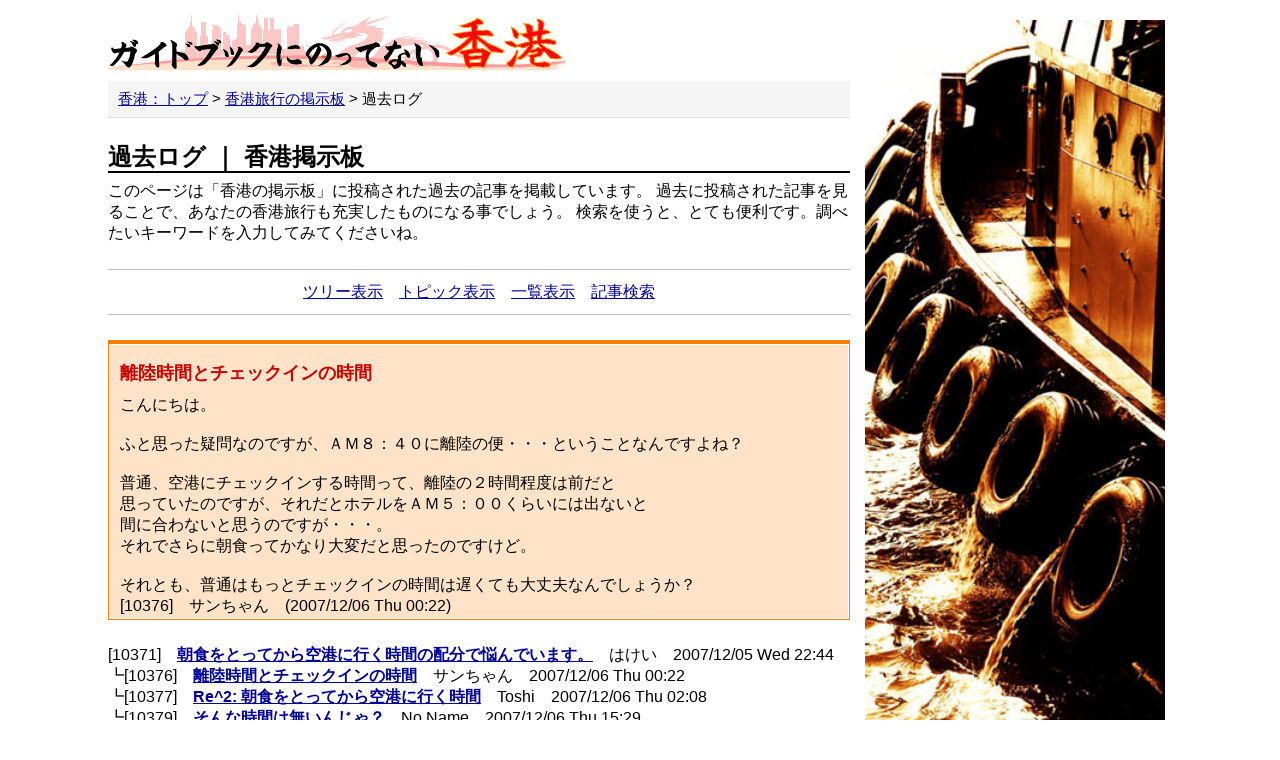

--- FILE ---
content_type: text/html; charset=UTF-8
request_url: https://hongkong.7as.net/park/log/?mode=article&id=10376
body_size: 2926
content:
<!DOCTYPE html>
<html lang="ja">

<head>
<meta http-equiv="content-type" content="text/html; charset=utf-8" />
<meta http-equiv="content-style-type" content="text/css" />
<meta name=viewport content="width=device-width, initial-scale=1" />
<link rel="stylesheet" href="../../css/style_bbs.css" type="text/css" />
<link rel="stylesheet" href="../../css/base.css">
<title>＜過去ログ＞香港旅行の掲示板</title>
<script async src="https://pagead2.googlesyndication.com/pagead/js/adsbygoogle.js?client=ca-pub-4523546012163149"
     crossorigin="anonymous"></script>
</head>

<body>

<div id="main">

<header>
	<a href="../../"><img src="../../img/title.gif" alt="ガイドブックにのってない香港"></a>

	<navi>
		<ol>
			<li><a href="../../">香港：トップ</a></li>
			<li><a href="../">香港旅行の掲示板</a></li>
			<li>過去ログ</li>
		</ol>
	</navi>
</header>

<section>

	<h1>過去ログ ｜ 香港掲示板</h1>
	<p class="mes">
	このページは「香港の掲示板」に投稿された過去の記事を掲載しています。
	過去に投稿された記事を見ることで、あなたの香港旅行も充実したものになる事でしょう。
	検索を使うと、とても便利です。調べたいキーワードを入力してみてくださいね。 
	</p>
	
	<div class="height-space25"></div>


<div id="navi">
<ul>
<li><a href="./?page=&amp;mode=tree">ツリー表示</a></li>
<li><a href="./?page=&amp;mode=topic">トピック表示</a></li>
<li><a href="./?page=">一覧表示</a></li>
<li><a href="./?mode=forms">記事検索</a></li>
</ul>
</div>
  



<div id="read">
<div class="box">
<div class="data">
<h4>離陸時間とチェックインの時間</h4>
<p>こんにちは。<br /><br />ふと思った疑問なのですが、ＡＭ８：４０に離陸の便・・・ということなんですよね？<br /><br />普通、空港にチェックインする時間って、離陸の２時間程度は前だと<br />思っていたのですが、それだとホテルをＡＭ５：００くらいには出ないと<br />間に合わないと思うのですが・・・。<br />それでさらに朝食ってかなり大変だと思ったのですけど。<br /><br />それとも、普通はもっとチェックインの時間は遅くても大丈夫なんでしょうか？</p>
<p>[10376]　サンちゃん　(2007/12/06 Thu 00:22)
</p>
</div>
</div>
</div>

<div id="tree">
<div>
[10371]　<strong><a href="./?mode=article&amp;id=10371">朝食をとってから空港に行く時間の配分で悩んでいます。</a></strong>　はけい　2007/12/05 Wed 22:44<br />
┗[10376]　<strong><a href="./?mode=article&amp;id=10376">離陸時間とチェックインの時間</a></strong>　サンちゃん　2007/12/06 Thu 00:22<br />
┗[10377]　<strong><a href="./?mode=article&amp;id=10377">Re^2: 朝食をとってから空港に行く時間</a></strong>　Toshi　2007/12/06 Thu 02:08<br />
┗[10379]　<strong><a href="./?mode=article&amp;id=10379">そんな時間は無いんじゃ？</a></strong>　No Name　2007/12/06 Thu 15:29<br />
┗[10382]　<strong><a href="./?mode=article&amp;id=10382">Re^4: 朝食をとってから空港に</a></strong>　ともっぺ　2007/12/06 Thu 17:33<br />
┗[10385]　<strong><a href="./?mode=article&amp;id=10385">Re^5:私も空港派</a></strong>　まだらちゃん　2007/12/06 Thu 19:17<br />
┗[10389]　<strong><a href="./?mode=article&amp;id=10389">空港での時間つぶしを兼ねて</a></strong>　りょうすけ　2007/12/06 Thu 20:13<br />
┗[10391]　<strong><a href="./?mode=article&amp;id=10391">実は私も空港で・・・</a></strong>　サンちゃん　2007/12/06 Thu 20:52<br />
┗[10392]　<strong><a href="./?mode=article&amp;id=10392">香港空港の食事は日本の空港と違って結構おいしいよね</a></strong>　No Name　2007/12/06 Thu 21:39<br />
┗[10393]　<strong><a href="./?mode=article&amp;id=10393">みなさんありがとう～</a></strong>　はけい　2007/12/06 Thu 21:42<br />
┗[10396]　<strong><a href="./?mode=article&amp;id=10396">Re^12: 朝食をとってから空港に</a></strong>　ともっぺ　2007/12/06 Thu 22:16<br />
┗[10405]　<strong><a href="./?mode=article&amp;id=10405">エレメント</a></strong>　我飯☆　2007/12/07 Fri 01:53<br />
┗[10407]　<strong><a href="./?mode=article&amp;id=10407">Re^12: 朝食をとってから空港に</a></strong>　小心地滑　2007/12/07 Fri 02:20<br />
┗[10413]　<strong><a href="./?mode=article&amp;id=10413">Re^13: 朝食をとってから空港に</a></strong>　ともっぺ　2007/12/07 Fri 14:42<br />
┗[10429]　<strong><a href="./?mode=article&amp;id=10429">Re^14:たくさんの回答本当にありがとうございます</a></strong>　はけい　2007/12/08 Sat 23:11<br />
┗[10431]　<strong><a href="./?mode=article&amp;id=10431">「黄枝記」について</a></strong>　セレーナ　2007/12/09 Sun 00:04<br />
┗[10469]　<strong><a href="./?mode=article&amp;id=10469">Re^16: 同じホテルに泊まりました。</a></strong>　sky　2007/12/10 Mon 14:48<br />
┗[10485]　<strong><a href="./?mode=article&amp;id=10485">Re^17: ELEMENTS</a></strong>　Toshi　2007/12/11 Tue 00:16<br />
┗[10530]　<strong><a href="./?mode=article&amp;id=10530">Re：ELMENTS</a></strong>　sky　2007/12/12 Wed 14:20<br />
┗[10540]　<strong><a href="./?mode=article&amp;id=10540">帰国しました</a></strong>　はけい　2007/12/13 Thu 00:16<br />
┗[10541]　<strong><a href="./?mode=article&amp;id=10541">まるっきり横レスですけど・・・・</a></strong>　岡山弓之助　2007/12/13 Thu 01:19<br />
┗[10542]　<strong><a href="./?mode=article&amp;id=10542">「滿城盡帶黄金甲」はとっくに終わってます</a></strong>　No Name　2007/12/13 Thu 01:33<br />
┗[10548]　<strong><a href="./?mode=article&amp;id=10548">Re:完全に横レスですみません</a></strong>　はけい　2007/12/13 Thu 08:54<br />
┗[10550]　<strong><a href="./?mode=article&amp;id=10550">Re^23: 朝食をとってから空港に</a></strong>　ともっぺ　2007/12/13 Thu 14:33<br />
┗[10551]　<strong><a href="./?mode=article&amp;id=10551">おかえりなさい！</a></strong>　sky　2007/12/13 Thu 15:32<br />
┗[10558]　<strong><a href="./?mode=article&amp;id=10558">なるほど・・・・・</a></strong>　岡山弓之助　2007/12/14 Fri 00:25<br />
┗[10561]　<strong><a href="./?mode=article&amp;id=10561">Re^26: skyさんに質問が・・</a></strong>　日本太太　2007/12/14 Fri 15:44<br />
┗[10562]　<strong><a href="./?mode=article&amp;id=10562">「牡丹庭」</a></strong>　千豊　2007/12/14 Fri 17:26<br />
┗[10607]　<strong><a href="./?mode=article&amp;id=10607">Re^26: skyさんに質問が・・</a></strong>　sky　2007/12/18 Tue 14:37<br />
┗[10608]　<strong><a href="./?mode=article&amp;id=10608">Re^29: 有難うございます</a></strong>　日本太太　2007/12/18 Tue 15:37<br />
┗[10616]　<strong><a href="./?mode=article&amp;id=10616">ガチョウご飯</a></strong>　サンちゃん　2007/12/18 Tue 20:42</div>
</div>









	
	<div class="height-space25"></div>

<div id="navi2">
<ul>
<li><a href="./?page=&amp;mode=tree">ツリー表示</a></li>
<li><a href="./?page=&amp;mode=topic">トピック表示</a></li>
<li><a href="./?mode=forms">記事検索</a></li>
</ul>
</div>

<img src="../../img/panorama.jpg" alt="香港" />

<!--改変禁止-->
<div id="copyright" style="padding-bottom: 0px;">
  <a href="https://www.mt312.com/">IMG-BBS</a>
</div>

</section>

</div>


<!-- サイドバー -->
<aside>

	<div id="sidebar-2">
		<img src="../../img/tab/fishing_boat.jpg" class="bg-1-div" alt="香港風景">
	</div>
	
	<div id="sidebar-3">
	
		<h3>香港コミュニケーション・コンテンツ</h3>
	
		<div class="tate-font-n">
			<ul>
				<li><a href="https://hongkong.7as.net/park/">香港旅行の掲示板</a></li>
				<li><a href="https://hongkong.7as.net/cbbs/cbbs.cgi">香港の口コミ情報</a></li>
				<li><a href="https://hongkong.7as.net/picture/">香港の投稿写真</a></li>
				<li><a href="https://hongkong.7as.net/contents03.html">香港旅行に関する意識調査</a></li>
				<li><a href="https://hongkong.7as.net/park/kotu.html">掲示板利用のコツ</a></li>
				<li><a href="https://hongkong.7as.net/hotels/">香港のホテル一覧</a></li>
				<li><a href="https://hongkong.7as.net/macau/">マカオのホテル一覧</a></li>
			</ul>
		</div>
		
	

		<div class="height-space"></div>

	</div>

</aside>


<!-- フッター -->

<footer>
	<ul>
		<li><a href="https://hongkong.7as.net/">香港トップ</a></li>
		<li><a href="https://docs.google.com/forms/d/e/1FAIpQLSeRH43NJVxhlLe2fkRtEziSSyqNkjfqyX21gSCQ937_GWehNQ/viewform" target="_blank" rel="nofollow">お問合せ</a></li>
		<li><a href="https://hongkong.7as.net/sub/privacypolicy.html">プライバシーポリシー</a></li>
	</ul>
	<p id="copyright">Copyright (C) ガイドブックにのってない香港 All rights reserved.</p>
</footer>

</body>

</html>


--- FILE ---
content_type: text/html; charset=utf-8
request_url: https://www.google.com/recaptcha/api2/aframe
body_size: 266
content:
<!DOCTYPE HTML><html><head><meta http-equiv="content-type" content="text/html; charset=UTF-8"></head><body><script nonce="YsrNa0YnKi6qoV5FnnW1SQ">/** Anti-fraud and anti-abuse applications only. See google.com/recaptcha */ try{var clients={'sodar':'https://pagead2.googlesyndication.com/pagead/sodar?'};window.addEventListener("message",function(a){try{if(a.source===window.parent){var b=JSON.parse(a.data);var c=clients[b['id']];if(c){var d=document.createElement('img');d.src=c+b['params']+'&rc='+(localStorage.getItem("rc::a")?sessionStorage.getItem("rc::b"):"");window.document.body.appendChild(d);sessionStorage.setItem("rc::e",parseInt(sessionStorage.getItem("rc::e")||0)+1);localStorage.setItem("rc::h",'1768991094436');}}}catch(b){}});window.parent.postMessage("_grecaptcha_ready", "*");}catch(b){}</script></body></html>

--- FILE ---
content_type: text/css
request_url: https://hongkong.7as.net/css/style_bbs.css
body_size: 633
content:
h4
	{
	color: #CC0000;
	font-size: 18px;
	margin: 15px 0px 10px 0px;
	}
h5
	{
	color: #FF6600;
	font-size: 18px;
	margin: 15px 0px 5px 0px;
	}

.navi_menu {
	clear: left;
	width: 100%;
	padding: 0px;
	margin:0px;
}
#minitabs {
	margin: 0;
	padding: 0 0 20px 5px;
	}
#minitabs li {
	margin: 0; 
	padding: 0;
	display: inline;
	list-style-type: none;
	}	
#minitabs a:link, #minitabs a:visited {
	float: left;
	font-size: 12px;
	line-height: 14px;
	margin: 0 10px 0px 10px;
	padding-bottom: 2px;
	text-decoration: none;
	color: #339966;
	}
#minitabs a.active:link, #minitabs a.active:visited, #minitabs a:hover {
	border-bottom: 4px solid #FF8000;
	padding-bottom: 2px;
	background: #FFFFFF;
	color: #FF8000;
	}


table
	{
	width: 100%;
	border: 0px;
	font-size: 12px;
	border-collapse: collapse;
	}
th
	{
	background-color: #FFCC99;
	border: 1px solid #FFFFFF;
	}
td
	{
	color: inherit;
	background-color: #FFE3C8;
	border: 1px solid #FFFFFF;
	}
form p, form td
	{
	font-family: Verdana, sans-serif;
	font-size: 12px;
	}
input, textarea
	{
	font-size: 12px;
	padding: 1px;
	}
hr
	{
	color: #FF8000;
	}
#navi
	{
	text-align: center;
	margin: 25px 0px;
	padding: 7px 0px;
	border-top-style: solid;
	border-top-width: 1px;
	border-bottom-style: solid;
	border-bottom-width: 1px;
	border-color: #BBBBBB;
	}
#navi ul
	{
	list-style-type: none;
	line-height: 30px;
	}
#navi li
	{
	display: inline;
	padding: 10px 6px;
	}
#navi2
	{
	text-align: center;
	margin: 25px 0px;
	padding: 7px 0px;
	border-top-style: solid;
	border-top-width: 1px;
	border-bottom-style: solid;
	border-bottom-width: 1px;
	border-color: #BBBBBB;
	}
#navi2 ul
	{
	list-style-type: none;
	line-height: 30px;
	}
#navi2 li
	{
	display: inline;
	padding: 10px 6px;
	}
#formw table
	{
	margin: 10px 0px;
	}
#formw td
	{
	border: none;
	padding: 2px 0px;
	}
#read .reply
	{
	margin: 10px 0px;
	float: right;
	}
#tree div
	{
	margin: 25px 0px;
	}
#topic .box, #image .box
	{
	padding: 0px;
	}
#topic th, #image th
	{
	padding: 7px 0px;
	text-align: center;
	}
#topic td, #topic th
	{
	border: 1px solid #FFFFFF;
	}
#topic td
	{
	padding: 7px 7px;
	}
#topic .center
	{
	text-align: center;
	}
#image td
	{
	padding-top: 4px;
	text-align: center;
	vertical-align: bottom;
	}
#admin .post
	{
	text-align: right;
	}
#admin .page form
	{
	margin-bottom: 25px;
	float: right;
	}
#page
	{
	margin: 0px 0px 0px 0px;
	}
#page a
	{
	margin: 10px 12px 40px 1px;
	line-height: 32px;
	}
#copyright
	{
	font-size: 9px;
	text-align: right;
	padding-bottom: 0px;
	}
div.box
	{
	padding: 1px;
	margin: 25px 0px;
	background-color: #FFFFFF;
	border-bottom: 1px solid #FF8000;
	border-top: 4px solid #FF8000;
	border-left: 1px solid #FF8000;
	border-right: 1px solid #FF8000;
	}
div.data
	{
	padding: 1px 10px;
	background-color: #FFE3C8;
	}
.mail, .url, .reply
	{
	margin-left: 5px;
	}
.new
	{
	font-size: 12px;
	font-weight: normal;
	color: red;
	margin-left: 5px;
	}


--- FILE ---
content_type: text/css
request_url: https://hongkong.7as.net/css/base.css
body_size: 1584
content:
@charset "utf-8";

/* ＝＝＝＝＝＝＝＝＝＝＝＝＝＝＝　初期設定　＝＝＝＝＝＝＝＝＝＝＝＝＝＝＝ */

*{
	margin: 0px;
	padding: 0px;
	-webkit-box-sizing: border-box;
	   -moz-box-sizing: border-box;
	        box-sizing: border-box;
	font-family: "Hiragino Kaku Gothic ProN", Meiryo, sans-serif;
}

img{
	vertical-align: middle;
	max-width: 100%;
	height: auto;
}

a {
	COLOR: #000099;
}
a:hover {
	COLOR: #aa0000; TEXT-DECORATION: none;
}
a:visited {
	COLOR: #663366;
}

h2 a {
	COLOR: #000099; TEXT-DECORATION: none;
}

/* ＝＝＝＝＝＝＝＝＝＝＝＝＝　ページレイアウト　＝＝＝＝＝＝＝＝＝＝＝＝＝ */

body{
	width: 100%;
	-webkit-text-size-adjust: 100%;
}
@media only screen and (min-width:769px) {
	body{
		width: 1080px;
		padding: 0px 15px;
		margin: 0px auto;
	}
}

header{
	width: 100%;
	margin-bottom: 25px;
}

#main{
	width: 100%;
	margin: 15px 0px;
	padding: 0px 8px;
}
@media only screen and (min-width:769px) {
	#main{
		width: 758px;
		float: left;
		margin-left: -15px;
	}
}

aside{
	width: 100%;
	margin: 30px 0px;
	padding: 0px 15px;
	float: left;
}
#sidebar-1{
	width: 100%;
	float: left;
}
#sidebar-2{
	display: none;
}
#sidebar-3{
	width: 100%;
	float: left;
}

@media only screen and (min-width:769px) {
	aside{
		width: 300px;
		margin: 0px 0px;
		padding: 0px 0px;
		float: right;
	}
	#sidebar-1{
		width: 300px;
		margin: 20px 0px;
		display: block;
	}
	#sidebar-2{
		width: 300px;
		margin: 20px 0px;
		display: block;
	}
	#sidebar-3{
		width: 300px;
		margin: 20px 0px;
		display: block;
	}
}

aside:after{
	display: table;
	content: "";
	clear: both;
}

footer{
	width: 100%;
	clear: both;
	padding: 15px 20px;
	background: #999;
}


/* ＝＝＝＝＝＝＝＝＝＝＝＝＝　ナビゲーション　＝＝＝＝＝＝＝＝＝＝＝＝＝＝ */

navi  {
	width: 100%;
	display: block;
	margin-top: 10px;
}

navi ul  {
	font-size: 15px;
	padding-left: 5px;
	background: #f5f5f5;
	border-bottom: solid 1px #dcdcdc;
	line-height: 24px;
}
@media only screen and (min-width:530px) {
navi ul  {
	font-size: 15px;
	padding-left: 10px;
	background: #f5f5f5;
	border-bottom: solid 1px #dcdcdc;
	line-height: 36px;
}
}


navi ul li {
        display: inline;
        list-style-type: none;
}

navi ul li:before {
        content: " ｜ ";
}

navi ul li:first-child:before {
        content:"";
}


/* ＝＝＝＝＝＝＝＝＝＝＝＝＝＝＝　パンくず用　＝＝＝＝＝＝＝＝＝＝＝＝＝＝＝ */

navi ol  {
	font-size: 15px;
	padding-left: 5px;
	background: #f5f5f5;
	border-bottom: solid 1px #dcdcdc;
	line-height: 24px;
}
@media only screen and (min-width:530px) {
navi ol  {
	font-size: 15px;
	padding-left: 10px;
	background: #f5f5f5;
	border-bottom: solid 1px #dcdcdc;
	line-height: 36px;
}
}


navi ol li {
        display: inline;
        list-style-type: none;
}

navi ol li:before {
        content: " > ";
}

navi ol li:first-child:before {
        content:"";
}


/* ＝＝＝＝＝＝＝＝＝＝＝＝＝＝＝　メイン用　＝＝＝＝＝＝＝＝＝＝＝＝＝＝＝ */

#main section{
	margin-bottom: 40px;
}

h1,h2{
	color: #000;
	line-height: 1.2;
	border-bottom: solid 2px #000;
	margin-bottom: 8px;
	max-height: 999999px;
}
h3{
	color: #666;
	line-height: 1.2;
	border-bottom: solid 2px #666;
	margin-bottom: 8px;
	max-height: 999999px;
}
h1{font-size: 20px;}
h2{font-size: 18px;}
h3{font-size: 16px;}
@media only screen and (min-width:530px) {
	h1{font-size: 24px;}
	h2{font-size: 20px;}
	h3{font-size: 17px;}
}

.con{
	text-align: justify;
	font-size: 15px;
	line-height: 1.5;
	max-height: 999999px;
}
@media only screen and (min-width:530px) {
	.con{
		font-size: 16px;
	}
}

/* ＝＝＝＝＝＝＝＝＝＝＝＝＝＝＝　コンテンツ用　＝＝＝＝＝＝＝＝＝＝＝＝＝＝＝ */
.gmap{
position: relative;
padding-bottom: 56.25%;
padding-top: 30px;
height: 0;
overflow: hidden;
}
.gmap iframe, .gmap object, .gmap embed{
position: absolute;
top: 0;
left: 0;
width: 100%;
height: 100%;
}

/*Google mapをJavaScript APIで設置する場合*/
#map_canvas{
	position: relative;
	padding: 0 0 56%;
	height: 0;
	overflow: hidden;
}

#map{
width:100%;
height:350px;
margin: 5px 0px;
border:1px solid #000000;
}
@media only screen and (min-width:530px) {
#map{
width:100%;
height:450px;
margin: 5px 0px;
border:1px solid #000000;
}
}

#map-leaflet{
width:100%;
height:400px;
margin: -10px 0px;
border:1px solid #808080;
}
@media only screen and (min-width:530px) {
#map-leaflet {
width:100%;
height:742px;
margin: -10px 0px;
border:1px solid #808080;
}
}

.yoko UL {
width:100%; 
font-size: 15px;
margin: 0px;
padding-left:5px;
padding-top: 10px;
list-style-type: none;
} 

.yoko LI {
margin:0 13px 11px 0;
display:inline-block;  
/display:inline;/*IE7*/  
/zoom:1;/*IE7*/  
zoom:1; 
}

.yoko-img UL {
width:100%; 
margin: 0px;
padding-left:5px;
list-style-type: none;
} 

.yoko-img LI {
margin:0px 0px 5px 0px;
display:inline-block;  
}

.tate UL {
	font-size: 15px;
}

.tate LI {
	PADDING-TOP: 10px;
	PADDING-bottom: 5px;
	MARGIN-LEFT: 20px;
}

.tate LI a {
	font-size: 17px;
	font-weight: bold;
}

.tate-font-n UL {
	font-size: 15px;
}

.tate-font-n LI {
	PADDING-TOP: 10px;
	PADDING-bottom: 5px;
	MARGIN-LEFT: 20px;
}


/* ＝＝＝＝＝＝＝＝＝＝＝＝＝＝　フッター用　＝＝＝＝＝＝＝＝＝＝＝＝＝＝＝ */

footer ul{
	width: 100%;
	margin-bottom: 30px;
	list-style-type: none;
}
@media only screen and (min-width:769px) {
	footer ul{
		width: 400px;
	}
}

footer li{
	width: 50%;
	float: left;
}

footer li a{
	display: block;
	color: #FFF;
	font-size: 13px;
	line-height: 45px;
	padding-left: 10px;
	text-decoration: none;
}
@media only screen and (min-width:769px) {
	footer li a{
		color: #FFF;
		line-height: 24px;
	}
}

footer li a:hover{
	color: #FFF;
	background: #C30;
}

footer ul:after{
	display: table;
	content: "";
	clear: both;
}

#select-layout{
	margin-bottom: 30px;
	text-align: right;
	color: #FFF;
	font-size: 13px;
}

#PC-site,#MO-site{
	padding: 5px 8px;
	border: solid 1px #999;
	display: none;
}

#copyright{
	text-align: right;
	color: #FFF;
	font-size: 12px;
}

@media only screen and (min-width:530px) {
	#copyright br{
		display: none;
	}
}

/* ＝＝＝＝＝＝＝＝＝＝＝＝＝　グリッドシステム　＝＝＝＝＝＝＝＝＝＝＝＝＝ */

.row{
	margin: 10px -15px;
}
.row:after{
	display: table;
	content: "";
	clear: both;
}

.spa{
	margin: 10px 15px;
}

.sm-1-div, .sm-2-div, .sm-3-div, .sm-4-div{
	display: block;
	float: left;
	padding: 0px 15px;
}
.sm-1-div{width: 100%;}
.sm-2-div{width:  50%;}
.sm-3-div{width:  33.33333333%;}
.sm-4-div{width:  25%;}
@media only screen and (min-width:530px) {
	.bg-1-div{width: 100%;}
	.bg-2-div{width:  50%;}
	.bg-3-div{width:  33.33333333%;}
	.bg-4-div{width:  25%;}
}


/* ＝＝＝＝＝＝＝＝＝＝＝＝＝＝　汎用クラス　＝＝＝＝＝＝＝＝＝＝＝＝＝＝＝ */

/* 縦方向の間隔調整 */
.height-space{
	height: 0px;
	margin-bottom: 40px;
}

.height-space25{
	height: 0px;
	margin-bottom: 25px;
}

/* 画面－内余白ゼロ */

.sm-nopad{
		padding: 0;
}

.top-adsense{
		max-height: 100px;
}
